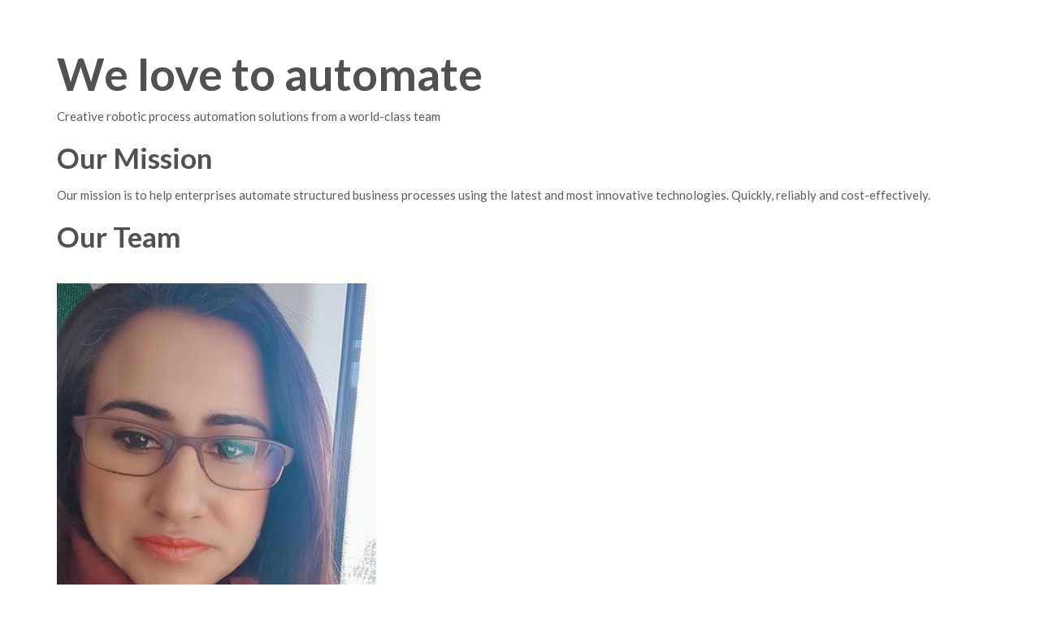

--- FILE ---
content_type: text/css
request_url: https://advancerpa.com/wp-content/themes/stratusx/style.css
body_size: 183
content:
/*
Theme Name:         Stratus
Theme URI:          http://themovation.com/stratus
Author:             Themovation
Author URI:         http://themovation.com
Description:        Stratus is a premium WordPress theme designed for Startups and Tech Companies.
Version:            3.6
Tags: 				two-columns, three-columns, left-sidebar, right-sidebar, fixed-layout, responsive-layout, custom-background, custom-header, custom-menu, editor-style, featured-images, flexible-header, full-width-template, microformats, post-formats, rtl-language-support, sticky-post, theme-options, translation-ready, accessibility-ready
License:            Regular License
License URI:        http://themeforest.net/licenses/regular
Text Domain:        stratus
Domain Path:        /languages/
*/
